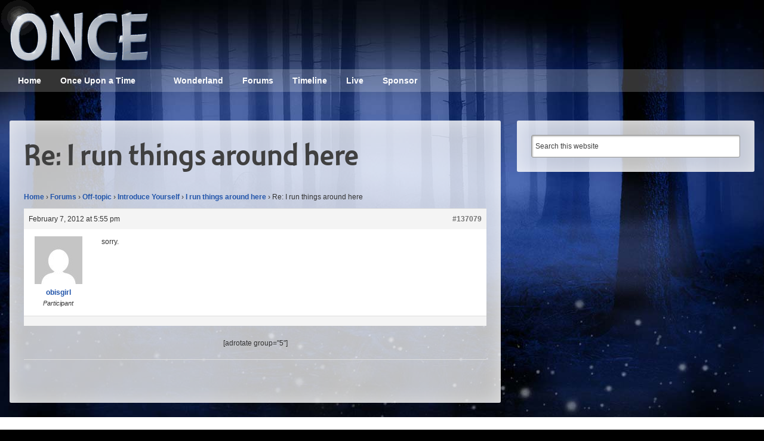

--- FILE ---
content_type: text/html; charset=UTF-8
request_url: https://oncepodcast.com/forums/reply/re-i-run-things-around-here-4/
body_size: 11440
content:
<!DOCTYPE html>
<html lang="en-US">
<head >
<meta charset="UTF-8" />
<meta name="viewport" content="width=device-width, initial-scale=1" />
<meta http-equiv="X-UA-Compatible" content="IE=Edge" /><style id="tb_inline_styles" data-no-optimize="1">.tb_animation_on{overflow-x:hidden}.themify_builder .wow{visibility:hidden;animation-fill-mode:both}[data-tf-animation]{will-change:transform,opacity,visibility}.themify_builder .tf_lax_done{transition-duration:.8s;transition-timing-function:cubic-bezier(.165,.84,.44,1)}[data-sticky-active].tb_sticky_scroll_active{z-index:1}[data-sticky-active].tb_sticky_scroll_active .hide-on-stick{display:none}@media(min-width:1281px){.hide-desktop{width:0!important;height:0!important;padding:0!important;visibility:hidden!important;margin:0!important;display:table-column!important;background:0!important;content-visibility:hidden;overflow:hidden!important}}@media(min-width:769px) and (max-width:1280px){.hide-tablet_landscape{width:0!important;height:0!important;padding:0!important;visibility:hidden!important;margin:0!important;display:table-column!important;background:0!important;content-visibility:hidden;overflow:hidden!important}}@media(min-width:681px) and (max-width:768px){.hide-tablet{width:0!important;height:0!important;padding:0!important;visibility:hidden!important;margin:0!important;display:table-column!important;background:0!important;content-visibility:hidden;overflow:hidden!important}}@media(max-width:680px){.hide-mobile{width:0!important;height:0!important;padding:0!important;visibility:hidden!important;margin:0!important;display:table-column!important;background:0!important;content-visibility:hidden;overflow:hidden!important}}div.row_inner,div.module_subrow{--gutter:3.2%;--narrow:1.6%;--none:0%;}@media(max-width:768px){div.module-gallery-grid{--galn:var(--galt)}}@media(max-width:680px){
                .themify_map.tf_map_loaded{width:100%!important}
                .ui.builder_button,.ui.nav li a{padding:.525em 1.15em}
                .fullheight>.row_inner:not(.tb_col_count_1){min-height:0}
                div.module-gallery-grid{--galn:var(--galm);gap:8px}
            }</style><noscript><style>.themify_builder .wow,.wow .tf_lazy{visibility:visible!important}</style></noscript>            <style id="tf_lazy_style" data-no-optimize="1">
                .tf_svg_lazy{
                    content-visibility:auto;
                    background-size:100% 25%!important;
                    background-repeat:no-repeat!important;
                    background-position:0 0, 0 33.4%,0 66.6%,0 100%!important;
                    transition:filter .3s linear!important;
                    filter:blur(25px)!important;                    transform:translateZ(0)
                }
                .tf_svg_lazy_loaded{
                    filter:blur(0)!important
                }
                [data-lazy]:is(.module,.module_row:not(.tb_first)),.module[data-lazy] .ui,.module_row[data-lazy]:not(.tb_first):is(>.row_inner,.module_column[data-lazy],.module_subrow[data-lazy]){
                    background-image:none!important
                }
            </style>
            <noscript>
                <style>
                    .tf_svg_lazy{
                        display:none!important
                    }
                </style>
            </noscript>
                    <style id="tf_lazy_common" data-no-optimize="1">
                                    :where(.tf_in_flx,.tf_flx){display:inline-flex;flex-wrap:wrap;place-items:center}
            .tf_fa,:is(em,i) tf-lottie{display:inline-block;vertical-align:middle}:is(em,i) tf-lottie{width:1.5em;height:1.5em}.tf_fa{width:1em;height:1em;stroke-width:0;stroke:currentColor;overflow:visible;fill:currentColor;pointer-events:none;text-rendering:optimizeSpeed;buffered-rendering:static}#tf_svg symbol{overflow:visible}:where(.tf_lazy){position:relative;visibility:visible;display:block;opacity:.3}.wow .tf_lazy:not(.tf_swiper-slide){visibility:hidden;opacity:1}div.tf_audio_lazy audio{visibility:hidden;height:0;display:inline}.mejs-container{visibility:visible}.tf_iframe_lazy{transition:opacity .3s ease-in-out;min-height:10px}:where(.tf_flx),.tf_swiper-wrapper{display:flex}.tf_swiper-slide{flex-shrink:0;opacity:0;width:100%;height:100%}.tf_swiper-wrapper>br,.tf_lazy.tf_swiper-wrapper .tf_lazy:after,.tf_lazy.tf_swiper-wrapper .tf_lazy:before{display:none}.tf_lazy:after,.tf_lazy:before{content:'';display:inline-block;position:absolute;width:10px!important;height:10px!important;margin:0 3px;top:50%!important;inset-inline:auto 50%!important;border-radius:100%;background-color:currentColor;visibility:visible;animation:tf-hrz-loader infinite .75s cubic-bezier(.2,.68,.18,1.08)}.tf_lazy:after{width:6px!important;height:6px!important;inset-inline:50% auto!important;margin-top:3px;animation-delay:-.4s}@keyframes tf-hrz-loader{0%,100%{transform:scale(1);opacity:1}50%{transform:scale(.1);opacity:.6}}.tf_lazy_lightbox{position:fixed;background:rgba(11,11,11,.8);color:#ccc;top:0;left:0;display:flex;align-items:center;justify-content:center;z-index:999}.tf_lazy_lightbox .tf_lazy:after,.tf_lazy_lightbox .tf_lazy:before{background:#fff}.tf_vd_lazy,tf-lottie{display:flex;flex-wrap:wrap}tf-lottie{aspect-ratio:1.777}.tf_w.tf_vd_lazy video{width:100%;height:auto;position:static;object-fit:cover}
        </style>
        <meta name='robots' content='index, follow, max-image-preview:large, max-snippet:-1, max-video-preview:-1' />
	<style>img:is([sizes="auto" i], [sizes^="auto," i]) { contain-intrinsic-size: 3000px 1500px }</style>
	
<!-- Social Warfare v4.5.6 https://warfareplugins.com - BEGINNING OF OUTPUT -->
<meta property="og:description" content="sorry.">
<meta property="og:title" content="Re: I run things around here">
<meta property="article_author" content="obisgirl">
<meta property="article_publisher" content="obisgirl">
<meta property="fb:app_id" content="529576650555031">
<meta property="og:type" content="article">
<meta property="og:url" content="https://oncepodcast.com/forums/reply/re-i-run-things-around-here-4/">
<meta property="og:site_name" content="ONCE - Once Upon a Time podcast">
<meta property="article:modified_time" content="2012-02-07T17:55:40-05:00">
<meta property="og:updated_time" content="2012-02-07T17:55:40-05:00">
<meta name="twitter:title" content="Re: I run things around here">
<meta name="twitter:description" content="sorry.">
<meta name="twitter:site" content="@ONCEpodcast">
<meta name="twitter:creator" content="@ONCEpodcast">
<meta name="twitter:card" content="summary">
<style>
	@font-face {
		font-family: "sw-icon-font";
		src:url("https://oncepodcast.com/wp-content/plugins/social-warfare/assets/fonts/sw-icon-font.eot?ver=4.5.6");
		src:url("https://oncepodcast.com/wp-content/plugins/social-warfare/assets/fonts/sw-icon-font.eot?ver=4.5.6#iefix") format("embedded-opentype"),
		url("https://oncepodcast.com/wp-content/plugins/social-warfare/assets/fonts/sw-icon-font.woff?ver=4.5.6") format("woff"),
		url("https://oncepodcast.com/wp-content/plugins/social-warfare/assets/fonts/sw-icon-font.ttf?ver=4.5.6") format("truetype"),
		url("https://oncepodcast.com/wp-content/plugins/social-warfare/assets/fonts/sw-icon-font.svg?ver=4.5.6#1445203416") format("svg");
		font-weight: normal;
		font-style: normal;
		font-display:block;
	}
</style>
<!-- Social Warfare v4.5.6 https://warfareplugins.com - END OF OUTPUT -->


	<!-- This site is optimized with the Yoast SEO plugin v26.6 - https://yoast.com/wordpress/plugins/seo/ -->
	<title>Re: I run things around here - Once Upon a Time podcast forums</title>
	<link rel="canonical" href="https://oncepodcast.com/forums/reply/re-i-run-things-around-here-4/" />
	<script type="application/ld+json" class="yoast-schema-graph">{"@context":"https://schema.org","@graph":[{"@type":"WebPage","@id":"https://oncepodcast.com/forums/reply/re-i-run-things-around-here-4/","url":"https://oncepodcast.com/forums/reply/re-i-run-things-around-here-4/","name":"Re: I run things around here - Once Upon a Time podcast forums","isPartOf":{"@id":"https://oncepodcast.com/#website"},"datePublished":"2012-02-07T17:55:40+00:00","breadcrumb":{"@id":"https://oncepodcast.com/forums/reply/re-i-run-things-around-here-4/#breadcrumb"},"inLanguage":"en-US","potentialAction":[{"@type":"ReadAction","target":["https://oncepodcast.com/forums/reply/re-i-run-things-around-here-4/"]}]},{"@type":"BreadcrumbList","@id":"https://oncepodcast.com/forums/reply/re-i-run-things-around-here-4/#breadcrumb","itemListElement":[{"@type":"ListItem","position":1,"name":"Home","item":"https://oncepodcast.com/"},{"@type":"ListItem","position":2,"name":"Off-topic","item":"https://oncepodcast.com/forums/forum/off-topic/"},{"@type":"ListItem","position":3,"name":"Introduce Yourself","item":"https://oncepodcast.com/forums/forum/off-topic/introduce-yourself/"},{"@type":"ListItem","position":4,"name":"I run things around here","item":"https://oncepodcast.com/forums/topic/i-run-things-around-here/"},{"@type":"ListItem","position":5,"name":"Re: I run things around here"}]},{"@type":"WebSite","@id":"https://oncepodcast.com/#website","url":"https://oncepodcast.com/","name":"ONCE - Once Upon a Time podcast","description":"Reviews, theories, and talk about ABC&#039;s Once Upon a Time TV show","potentialAction":[{"@type":"SearchAction","target":{"@type":"EntryPoint","urlTemplate":"https://oncepodcast.com/?s={search_term_string}"},"query-input":{"@type":"PropertyValueSpecification","valueRequired":true,"valueName":"search_term_string"}}],"inLanguage":"en-US"}]}</script>
	<!-- / Yoast SEO plugin. -->


<script type="text/javascript">
/* <![CDATA[ */
window._wpemojiSettings = {"baseUrl":"https:\/\/s.w.org\/images\/core\/emoji\/15.0.3\/72x72\/","ext":".png","svgUrl":"https:\/\/s.w.org\/images\/core\/emoji\/15.0.3\/svg\/","svgExt":".svg","source":{"concatemoji":"https:\/\/oncepodcast.com\/wp-includes\/js\/wp-emoji-release.min.js?ver=6.7.4"}};
/*! This file is auto-generated */
!function(i,n){var o,s,e;function c(e){try{var t={supportTests:e,timestamp:(new Date).valueOf()};sessionStorage.setItem(o,JSON.stringify(t))}catch(e){}}function p(e,t,n){e.clearRect(0,0,e.canvas.width,e.canvas.height),e.fillText(t,0,0);var t=new Uint32Array(e.getImageData(0,0,e.canvas.width,e.canvas.height).data),r=(e.clearRect(0,0,e.canvas.width,e.canvas.height),e.fillText(n,0,0),new Uint32Array(e.getImageData(0,0,e.canvas.width,e.canvas.height).data));return t.every(function(e,t){return e===r[t]})}function u(e,t,n){switch(t){case"flag":return n(e,"\ud83c\udff3\ufe0f\u200d\u26a7\ufe0f","\ud83c\udff3\ufe0f\u200b\u26a7\ufe0f")?!1:!n(e,"\ud83c\uddfa\ud83c\uddf3","\ud83c\uddfa\u200b\ud83c\uddf3")&&!n(e,"\ud83c\udff4\udb40\udc67\udb40\udc62\udb40\udc65\udb40\udc6e\udb40\udc67\udb40\udc7f","\ud83c\udff4\u200b\udb40\udc67\u200b\udb40\udc62\u200b\udb40\udc65\u200b\udb40\udc6e\u200b\udb40\udc67\u200b\udb40\udc7f");case"emoji":return!n(e,"\ud83d\udc26\u200d\u2b1b","\ud83d\udc26\u200b\u2b1b")}return!1}function f(e,t,n){var r="undefined"!=typeof WorkerGlobalScope&&self instanceof WorkerGlobalScope?new OffscreenCanvas(300,150):i.createElement("canvas"),a=r.getContext("2d",{willReadFrequently:!0}),o=(a.textBaseline="top",a.font="600 32px Arial",{});return e.forEach(function(e){o[e]=t(a,e,n)}),o}function t(e){var t=i.createElement("script");t.src=e,t.defer=!0,i.head.appendChild(t)}"undefined"!=typeof Promise&&(o="wpEmojiSettingsSupports",s=["flag","emoji"],n.supports={everything:!0,everythingExceptFlag:!0},e=new Promise(function(e){i.addEventListener("DOMContentLoaded",e,{once:!0})}),new Promise(function(t){var n=function(){try{var e=JSON.parse(sessionStorage.getItem(o));if("object"==typeof e&&"number"==typeof e.timestamp&&(new Date).valueOf()<e.timestamp+604800&&"object"==typeof e.supportTests)return e.supportTests}catch(e){}return null}();if(!n){if("undefined"!=typeof Worker&&"undefined"!=typeof OffscreenCanvas&&"undefined"!=typeof URL&&URL.createObjectURL&&"undefined"!=typeof Blob)try{var e="postMessage("+f.toString()+"("+[JSON.stringify(s),u.toString(),p.toString()].join(",")+"));",r=new Blob([e],{type:"text/javascript"}),a=new Worker(URL.createObjectURL(r),{name:"wpTestEmojiSupports"});return void(a.onmessage=function(e){c(n=e.data),a.terminate(),t(n)})}catch(e){}c(n=f(s,u,p))}t(n)}).then(function(e){for(var t in e)n.supports[t]=e[t],n.supports.everything=n.supports.everything&&n.supports[t],"flag"!==t&&(n.supports.everythingExceptFlag=n.supports.everythingExceptFlag&&n.supports[t]);n.supports.everythingExceptFlag=n.supports.everythingExceptFlag&&!n.supports.flag,n.DOMReady=!1,n.readyCallback=function(){n.DOMReady=!0}}).then(function(){return e}).then(function(){var e;n.supports.everything||(n.readyCallback(),(e=n.source||{}).concatemoji?t(e.concatemoji):e.wpemoji&&e.twemoji&&(t(e.twemoji),t(e.wpemoji)))}))}((window,document),window._wpemojiSettings);
/* ]]> */
</script>
<link rel="preload" href="https://oncepodcast.com/wp-content/plugins/social-warfare/assets/js/post-editor/dist/blocks.style.build.css?ver=6.7.4" as="style"><link rel='stylesheet' id='social-warfare-block-css-css' href='https://oncepodcast.com/wp-content/plugins/social-warfare/assets/js/post-editor/dist/blocks.style.build.css?ver=6.7.4' type='text/css' media='all' />
<link rel="preload" href="https://oncepodcast.com/wp-content/themes/fonts/montara/stylesheet.css?ver=1.0" as="style" media="screen"><link rel='stylesheet' id='montara-css' href='https://oncepodcast.com/wp-content/themes/fonts/montara/stylesheet.css?ver=1.0' type='text/css' media='screen' />
<link rel="preload" href="https://oncepodcast.com/wp-content/themes/genesis-once/style.css?ver=1.7.4" as="style" media="screen"><link rel='stylesheet' id='child-style-css' href='https://oncepodcast.com/wp-content/themes/genesis-once/style.css?ver=1.7.4' type='text/css' media='screen' />
<style id='wp-emoji-styles-inline-css' type='text/css'>

	img.wp-smiley, img.emoji {
		display: inline !important;
		border: none !important;
		box-shadow: none !important;
		height: 1em !important;
		width: 1em !important;
		margin: 0 0.07em !important;
		vertical-align: -0.1em !important;
		background: none !important;
		padding: 0 !important;
	}
</style>
<style id='powerpress-player-block-style-inline-css' type='text/css'>


</style>
<style id='classic-theme-styles-inline-css' type='text/css'>
/*! This file is auto-generated */
.wp-block-button__link{color:#fff;background-color:#32373c;border-radius:9999px;box-shadow:none;text-decoration:none;padding:calc(.667em + 2px) calc(1.333em + 2px);font-size:1.125em}.wp-block-file__button{background:#32373c;color:#fff;text-decoration:none}
</style>
<style id='global-styles-inline-css' type='text/css'>
:root{--wp--preset--aspect-ratio--square: 1;--wp--preset--aspect-ratio--4-3: 4/3;--wp--preset--aspect-ratio--3-4: 3/4;--wp--preset--aspect-ratio--3-2: 3/2;--wp--preset--aspect-ratio--2-3: 2/3;--wp--preset--aspect-ratio--16-9: 16/9;--wp--preset--aspect-ratio--9-16: 9/16;--wp--preset--color--black: #000000;--wp--preset--color--cyan-bluish-gray: #abb8c3;--wp--preset--color--white: #ffffff;--wp--preset--color--pale-pink: #f78da7;--wp--preset--color--vivid-red: #cf2e2e;--wp--preset--color--luminous-vivid-orange: #ff6900;--wp--preset--color--luminous-vivid-amber: #fcb900;--wp--preset--color--light-green-cyan: #7bdcb5;--wp--preset--color--vivid-green-cyan: #00d084;--wp--preset--color--pale-cyan-blue: #8ed1fc;--wp--preset--color--vivid-cyan-blue: #0693e3;--wp--preset--color--vivid-purple: #9b51e0;--wp--preset--gradient--vivid-cyan-blue-to-vivid-purple: linear-gradient(135deg,rgba(6,147,227,1) 0%,rgb(155,81,224) 100%);--wp--preset--gradient--light-green-cyan-to-vivid-green-cyan: linear-gradient(135deg,rgb(122,220,180) 0%,rgb(0,208,130) 100%);--wp--preset--gradient--luminous-vivid-amber-to-luminous-vivid-orange: linear-gradient(135deg,rgba(252,185,0,1) 0%,rgba(255,105,0,1) 100%);--wp--preset--gradient--luminous-vivid-orange-to-vivid-red: linear-gradient(135deg,rgba(255,105,0,1) 0%,rgb(207,46,46) 100%);--wp--preset--gradient--very-light-gray-to-cyan-bluish-gray: linear-gradient(135deg,rgb(238,238,238) 0%,rgb(169,184,195) 100%);--wp--preset--gradient--cool-to-warm-spectrum: linear-gradient(135deg,rgb(74,234,220) 0%,rgb(151,120,209) 20%,rgb(207,42,186) 40%,rgb(238,44,130) 60%,rgb(251,105,98) 80%,rgb(254,248,76) 100%);--wp--preset--gradient--blush-light-purple: linear-gradient(135deg,rgb(255,206,236) 0%,rgb(152,150,240) 100%);--wp--preset--gradient--blush-bordeaux: linear-gradient(135deg,rgb(254,205,165) 0%,rgb(254,45,45) 50%,rgb(107,0,62) 100%);--wp--preset--gradient--luminous-dusk: linear-gradient(135deg,rgb(255,203,112) 0%,rgb(199,81,192) 50%,rgb(65,88,208) 100%);--wp--preset--gradient--pale-ocean: linear-gradient(135deg,rgb(255,245,203) 0%,rgb(182,227,212) 50%,rgb(51,167,181) 100%);--wp--preset--gradient--electric-grass: linear-gradient(135deg,rgb(202,248,128) 0%,rgb(113,206,126) 100%);--wp--preset--gradient--midnight: linear-gradient(135deg,rgb(2,3,129) 0%,rgb(40,116,252) 100%);--wp--preset--font-size--small: 13px;--wp--preset--font-size--medium: 20px;--wp--preset--font-size--large: 36px;--wp--preset--font-size--x-large: 42px;--wp--preset--spacing--20: 0.44rem;--wp--preset--spacing--30: 0.67rem;--wp--preset--spacing--40: 1rem;--wp--preset--spacing--50: 1.5rem;--wp--preset--spacing--60: 2.25rem;--wp--preset--spacing--70: 3.38rem;--wp--preset--spacing--80: 5.06rem;--wp--preset--shadow--natural: 6px 6px 9px rgba(0, 0, 0, 0.2);--wp--preset--shadow--deep: 12px 12px 50px rgba(0, 0, 0, 0.4);--wp--preset--shadow--sharp: 6px 6px 0px rgba(0, 0, 0, 0.2);--wp--preset--shadow--outlined: 6px 6px 0px -3px rgba(255, 255, 255, 1), 6px 6px rgba(0, 0, 0, 1);--wp--preset--shadow--crisp: 6px 6px 0px rgba(0, 0, 0, 1);}:where(.is-layout-flex){gap: 0.5em;}:where(.is-layout-grid){gap: 0.5em;}body .is-layout-flex{display: flex;}.is-layout-flex{flex-wrap: wrap;align-items: center;}.is-layout-flex > :is(*, div){margin: 0;}body .is-layout-grid{display: grid;}.is-layout-grid > :is(*, div){margin: 0;}:where(.wp-block-columns.is-layout-flex){gap: 2em;}:where(.wp-block-columns.is-layout-grid){gap: 2em;}:where(.wp-block-post-template.is-layout-flex){gap: 1.25em;}:where(.wp-block-post-template.is-layout-grid){gap: 1.25em;}.has-black-color{color: var(--wp--preset--color--black) !important;}.has-cyan-bluish-gray-color{color: var(--wp--preset--color--cyan-bluish-gray) !important;}.has-white-color{color: var(--wp--preset--color--white) !important;}.has-pale-pink-color{color: var(--wp--preset--color--pale-pink) !important;}.has-vivid-red-color{color: var(--wp--preset--color--vivid-red) !important;}.has-luminous-vivid-orange-color{color: var(--wp--preset--color--luminous-vivid-orange) !important;}.has-luminous-vivid-amber-color{color: var(--wp--preset--color--luminous-vivid-amber) !important;}.has-light-green-cyan-color{color: var(--wp--preset--color--light-green-cyan) !important;}.has-vivid-green-cyan-color{color: var(--wp--preset--color--vivid-green-cyan) !important;}.has-pale-cyan-blue-color{color: var(--wp--preset--color--pale-cyan-blue) !important;}.has-vivid-cyan-blue-color{color: var(--wp--preset--color--vivid-cyan-blue) !important;}.has-vivid-purple-color{color: var(--wp--preset--color--vivid-purple) !important;}.has-black-background-color{background-color: var(--wp--preset--color--black) !important;}.has-cyan-bluish-gray-background-color{background-color: var(--wp--preset--color--cyan-bluish-gray) !important;}.has-white-background-color{background-color: var(--wp--preset--color--white) !important;}.has-pale-pink-background-color{background-color: var(--wp--preset--color--pale-pink) !important;}.has-vivid-red-background-color{background-color: var(--wp--preset--color--vivid-red) !important;}.has-luminous-vivid-orange-background-color{background-color: var(--wp--preset--color--luminous-vivid-orange) !important;}.has-luminous-vivid-amber-background-color{background-color: var(--wp--preset--color--luminous-vivid-amber) !important;}.has-light-green-cyan-background-color{background-color: var(--wp--preset--color--light-green-cyan) !important;}.has-vivid-green-cyan-background-color{background-color: var(--wp--preset--color--vivid-green-cyan) !important;}.has-pale-cyan-blue-background-color{background-color: var(--wp--preset--color--pale-cyan-blue) !important;}.has-vivid-cyan-blue-background-color{background-color: var(--wp--preset--color--vivid-cyan-blue) !important;}.has-vivid-purple-background-color{background-color: var(--wp--preset--color--vivid-purple) !important;}.has-black-border-color{border-color: var(--wp--preset--color--black) !important;}.has-cyan-bluish-gray-border-color{border-color: var(--wp--preset--color--cyan-bluish-gray) !important;}.has-white-border-color{border-color: var(--wp--preset--color--white) !important;}.has-pale-pink-border-color{border-color: var(--wp--preset--color--pale-pink) !important;}.has-vivid-red-border-color{border-color: var(--wp--preset--color--vivid-red) !important;}.has-luminous-vivid-orange-border-color{border-color: var(--wp--preset--color--luminous-vivid-orange) !important;}.has-luminous-vivid-amber-border-color{border-color: var(--wp--preset--color--luminous-vivid-amber) !important;}.has-light-green-cyan-border-color{border-color: var(--wp--preset--color--light-green-cyan) !important;}.has-vivid-green-cyan-border-color{border-color: var(--wp--preset--color--vivid-green-cyan) !important;}.has-pale-cyan-blue-border-color{border-color: var(--wp--preset--color--pale-cyan-blue) !important;}.has-vivid-cyan-blue-border-color{border-color: var(--wp--preset--color--vivid-cyan-blue) !important;}.has-vivid-purple-border-color{border-color: var(--wp--preset--color--vivid-purple) !important;}.has-vivid-cyan-blue-to-vivid-purple-gradient-background{background: var(--wp--preset--gradient--vivid-cyan-blue-to-vivid-purple) !important;}.has-light-green-cyan-to-vivid-green-cyan-gradient-background{background: var(--wp--preset--gradient--light-green-cyan-to-vivid-green-cyan) !important;}.has-luminous-vivid-amber-to-luminous-vivid-orange-gradient-background{background: var(--wp--preset--gradient--luminous-vivid-amber-to-luminous-vivid-orange) !important;}.has-luminous-vivid-orange-to-vivid-red-gradient-background{background: var(--wp--preset--gradient--luminous-vivid-orange-to-vivid-red) !important;}.has-very-light-gray-to-cyan-bluish-gray-gradient-background{background: var(--wp--preset--gradient--very-light-gray-to-cyan-bluish-gray) !important;}.has-cool-to-warm-spectrum-gradient-background{background: var(--wp--preset--gradient--cool-to-warm-spectrum) !important;}.has-blush-light-purple-gradient-background{background: var(--wp--preset--gradient--blush-light-purple) !important;}.has-blush-bordeaux-gradient-background{background: var(--wp--preset--gradient--blush-bordeaux) !important;}.has-luminous-dusk-gradient-background{background: var(--wp--preset--gradient--luminous-dusk) !important;}.has-pale-ocean-gradient-background{background: var(--wp--preset--gradient--pale-ocean) !important;}.has-electric-grass-gradient-background{background: var(--wp--preset--gradient--electric-grass) !important;}.has-midnight-gradient-background{background: var(--wp--preset--gradient--midnight) !important;}.has-small-font-size{font-size: var(--wp--preset--font-size--small) !important;}.has-medium-font-size{font-size: var(--wp--preset--font-size--medium) !important;}.has-large-font-size{font-size: var(--wp--preset--font-size--large) !important;}.has-x-large-font-size{font-size: var(--wp--preset--font-size--x-large) !important;}
:where(.wp-block-post-template.is-layout-flex){gap: 1.25em;}:where(.wp-block-post-template.is-layout-grid){gap: 1.25em;}
:where(.wp-block-columns.is-layout-flex){gap: 2em;}:where(.wp-block-columns.is-layout-grid){gap: 2em;}
:root :where(.wp-block-pullquote){font-size: 1.5em;line-height: 1.6;}
</style>
<link rel="preload" href="https://oncepodcast.com/wp-content/plugins/bbpress/templates/default/css/bbpress.min.css?ver=1.7.4" as="style" media="screen"><link rel='stylesheet' id='bbp-default-css' href='https://oncepodcast.com/wp-content/plugins/bbpress/templates/default/css/bbpress.min.css?ver=1.7.4' type='text/css' media='screen' />
<link rel="preload" href="https://oncepodcast.com/wp-content/plugins/simple-spoiler-shortcode/css/style.css?ver=6.7.4" as="style"><link rel='stylesheet' id='sss-style-css' href='https://oncepodcast.com/wp-content/plugins/simple-spoiler-shortcode/css/style.css?ver=6.7.4' type='text/css' media='all' />
<link rel="preload" href="https://oncepodcast.com/wp-content/plugins/subscribe-and-follow/css/style.css?ver=1.5.10" as="style"><link rel='stylesheet' id='saf-style-css' href='https://oncepodcast.com/wp-content/plugins/subscribe-and-follow/css/style.css?ver=1.5.10' type='text/css' media='all' />
<link rel="preload" href="https://oncepodcast.com/wp-content/plugins/easyazon/addition/components/popovers/resources/popovers.css?ver=5.1.1" as="style"><link rel='stylesheet' id='easyazon-addition-popovers-css' href='https://oncepodcast.com/wp-content/plugins/easyazon/addition/components/popovers/resources/popovers.css?ver=5.1.1' type='text/css' media='all' />
<link rel="preload" href="https://oncepodcast.com/wp-content/plugins/cryptx/css/cryptx.css?ver=4.0.10" as="style"><link rel='stylesheet' id='cryptx-styles-css' href='https://oncepodcast.com/wp-content/plugins/cryptx/css/cryptx.css?ver=4.0.10' type='text/css' media='all' />
<link rel="preload" href="https://oncepodcast.com/wp-content/plugins/social-warfare/assets/css/style.min.css?ver=4.5.6" as="style"><link rel='stylesheet' id='social_warfare-css' href='https://oncepodcast.com/wp-content/plugins/social-warfare/assets/css/style.min.css?ver=4.5.6' type='text/css' media='all' />
<link rel="preload" href="https://oncepodcast.com/wp-content/plugins/gd-bbpress-tools/css/front.min.css?ver=3.5.3_b2450_free" as="style"><link rel='stylesheet' id='gdbto-front-css' href='https://oncepodcast.com/wp-content/plugins/gd-bbpress-tools/css/front.min.css?ver=3.5.3_b2450_free' type='text/css' media='all' />
<link rel="preload" href="https://oncepodcast.com/wp-content/plugins/gd-bbpress-attachments/css/front.min.css?ver=4.9.3_b2830_free" as="style"><link rel='stylesheet' id='gdatt-attachments-css' href='https://oncepodcast.com/wp-content/plugins/gd-bbpress-attachments/css/front.min.css?ver=4.9.3_b2830_free' type='text/css' media='all' />
<link rel="preload" href="https://oncepodcast.com/wp-content/plugins/themify-shortcodes/assets/styles.css?ver=6.7.4" as="style"><link rel='stylesheet' id='themify-shortcodes-css' href='https://oncepodcast.com/wp-content/plugins/themify-shortcodes/assets/styles.css?ver=6.7.4' type='text/css' media='all' />
<link rel="preload" href="https://oncepodcast.com/wp-content/plugins/wp-featherlight/css/wp-featherlight.min.css?ver=1.3.4" as="style"><link rel='stylesheet' id='wp-featherlight-css' href='https://oncepodcast.com/wp-content/plugins/wp-featherlight/css/wp-featherlight.min.css?ver=1.3.4' type='text/css' media='all' />
<script type="text/javascript" src="https://oncepodcast.com/wp-includes/js/jquery/jquery.min.js?ver=3.7.1" id="jquery-core-js"></script>
<script type="text/javascript" src="https://oncepodcast.com/wp-includes/js/jquery/jquery-migrate.min.js?ver=3.4.1" id="jquery-migrate-js"></script>
<script type="text/javascript" src="https://oncepodcast.com/wp-content/plugins/simple-spoiler-shortcode/js/script.js" id="sss-script-js"></script>

<!-- Google tag (gtag.js) snippet added by Site Kit -->
<!-- Google Analytics snippet added by Site Kit -->
<script type="text/javascript" src="https://www.googletagmanager.com/gtag/js?id=GT-WRF2FDX" id="google_gtagjs-js" async></script>
<script type="text/javascript" id="google_gtagjs-js-after">
/* <![CDATA[ */
window.dataLayer = window.dataLayer || [];function gtag(){dataLayer.push(arguments);}
gtag("set","linker",{"domains":["oncepodcast.com"]});
gtag("js", new Date());
gtag("set", "developer_id.dZTNiMT", true);
gtag("config", "GT-WRF2FDX");
/* ]]> */
</script>
<link rel="https://api.w.org/" href="https://oncepodcast.com/wp-json/" /><link rel="EditURI" type="application/rsd+xml" title="RSD" href="https://oncepodcast.com/xmlrpc.php?rsd" />
<meta name="generator" content="WordPress 6.7.4" />
<link rel='shortlink' href='https://oncepodcast.com/?p=137079' />
<link rel="alternate" title="oEmbed (JSON)" type="application/json+oembed" href="https://oncepodcast.com/wp-json/oembed/1.0/embed?url=https%3A%2F%2Foncepodcast.com%2Fforums%2Freply%2Fre-i-run-things-around-here-4%2F" />
<link rel="alternate" title="oEmbed (XML)" type="text/xml+oembed" href="https://oncepodcast.com/wp-json/oembed/1.0/embed?url=https%3A%2F%2Foncepodcast.com%2Fforums%2Freply%2Fre-i-run-things-around-here-4%2F&#038;format=xml" />
<meta name="generator" content="Site Kit by Google 1.170.0" />            <script type="text/javascript"><!--
                                function powerpress_pinw(pinw_url){window.open(pinw_url, 'PowerPressPlayer','toolbar=0,status=0,resizable=1,width=460,height=320');	return false;}
                //-->

                // tabnab protection
                window.addEventListener('load', function () {
                    // make all links have rel="noopener noreferrer"
                    document.querySelectorAll('a[target="_blank"]').forEach(link => {
                        link.setAttribute('rel', 'noopener noreferrer');
                    });
                });
            </script>
            	<style type="text/css">
		.saf-container.includes-feature .saf-links {
			padding-top: 14px;
		}

		.saf-hide-labels .saf-links .saf-item {
			height: 52px;
		}

		.saf-container .saf-links a,
		.saf-container .saf-links a:visited {
			color: #ffffff !important;
			width: 64px;
			height: 80px		}

		.saf-container .saf-links a:hover {
			color: #ffffff !important;
		}

		.saf-container .saf-links a:before {
			color: #ffffff !important;
			background: transparent;
			font-size: 32px;
			width: 52px;
			height: 52px;
			padding: 10px;
		}

		.saf-container .saf-links a:hover:before {
			color: #ffffff !important;
			background: #5588dd;
		}

		.saf-container .saf-links .saf-feature {
			margin-top: -10px !important;
			height: auto;
		}

		.saf-container .saf-links .saf-feature a,
		.saf-container .saf-links .saf-feature a:visited,
		.saf-container .saf-links .saf-feature a:before {
			color: #ffffff !important;
		}

		.saf-container .saf-links .saf-feature a {
			background: #2255aa;
			/* old browsers */
			height: 52px;
			line-height: 32px;
			text-indent: 72px;
			font-size: 26px;
			font-family: 'Montara', Helvetica, Arial, sans-serif;padding: 10px 24px;
			margin: 14px 6px 14px 0;
		}

		.saf-container .saf-links .saf-feature a:before {
			font-size: 72px;
			line-height: 72px;
			left: -72px;
			margin-top: -46px;
		}

		.saf-container .saf-links .saf-feature a:hover,
		.saf-container .saf-links .saf-feature a:hover:before {
			color: #ffffff !important;
			background: #5588dd;
		}
	</style>
<link rel="icon" href="https://oncepodcast.com/wp-content/themes/genesis-once/images/favicon.ico" />
<link rel="preload" fetchpriority="high" href="https://oncepodcast.com/wp-content/uploads/themify-concate/56107657/themify-1344114142.css" as="style"><link fetchpriority="high" id="themify_concate-css" rel="stylesheet" href="https://oncepodcast.com/wp-content/uploads/themify-concate/56107657/themify-1344114142.css"><link rel="preconnect" href="https://www.google-analytics.com"></head>
<body class="reply bbpress bbp-no-js reply-template-default single single-reply postid-137079 wp-featherlight-captions header-image header-full-width content-sidebar genesis-breadcrumbs-hidden genesis-footer-widgets-hidden tb_animation_on"><svg id="tf_svg" style="display:none"><defs></defs></svg><script> </script>
<script type="text/javascript" id="bbp-swap-no-js-body-class">
	document.body.className = document.body.className.replace( 'bbp-no-js', 'bbp-js' );
</script>

<div class="site-container"><header class="site-header"><div class="wrap"><div class="title-area"><p class="site-title"><a href="https://oncepodcast.com/">ONCE - Once Upon a Time podcast</a></p><p class="site-description">Reviews, theories, and talk about ABC&#039;s Once Upon a Time TV show</p></div></div></header><nav class="nav-primary" aria-label="Main"><div class="wrap"><ul id="menu-topnav" class="menu genesis-nav-menu menu-primary"><li id="menu-item-15" class="menu-item menu-item-type-custom menu-item-object-custom menu-item-home menu-item-15"><a href="https://oncepodcast.com/"><span >Home</span></a></li>
<li id="menu-item-13" class="has-sub-menu menu-item menu-item-type-taxonomy menu-item-object-category menu-item-13"><a href="https://oncepodcast.com/category/blog/"><span >Once Upon a Time</span></a></li>
<li id="menu-item-14" class="menu-item menu-item-type- menu-item-object- menu-item-14"><a><span ></span></a></li>
<li id="menu-item-203409" class="menu-item menu-item-type-taxonomy menu-item-object-category menu-item-203409"><a href="https://oncepodcast.com/category/once-upon-a-time-in-wonderland/"><span >Wonderland</span></a></li>
<li id="menu-item-558" class="menu-item menu-item-type- menu-item-object- menu-item-has-children menu-item-558"><a><span >Forums</span></a>
<ul class="sub-menu">
	<li id="menu-item-203411" class="menu-item menu-item-type-post_type menu-item-object-page menu-item-203411"><a href="https://oncepodcast.com/forums/recent/"><span >Recent posts</span></a></li>
	<li id="menu-item-203410" class="menu-item menu-item-type-post_type menu-item-object-page menu-item-203410"><a href="https://oncepodcast.com/forums/recent-with-spoilers/"><span >Recent posts (with spoilers)</span></a></li>
</ul>
</li>
<li id="menu-item-235" class="menu-item menu-item-type- menu-item-object-page menu-item-235"><a><span >Timeline</span></a></li>
<li id="menu-item-232" class="menu-item menu-item-type-custom menu-item-object-custom menu-item-232"><a href="https://oncepodcast.com/live"><span >Live</span></a></li>
<li id="menu-item-956" class="menu-item menu-item-type- menu-item-object- menu-item-956"><a><span >Sponsor</span></a></li>
<li id="menu-item-31" class="has-sub-menu menu-item menu-item-type- menu-item-object- menu-item-has-children menu-item-31"><a><span ></span></a>
<ul class="sub-menu">
	<li id="menu-item-203412" class="menu-item menu-item-type-post_type menu-item-object-page menu-item-203412"><a href="https://oncepodcast.com/privacy-policy/"><span >Privacy Policy</span></a></li>
</ul>
</li>
</ul></div></nav>		<div class="content-feature">
			<div class="wrap">
							</div>
		</div>
	<div class="site-inner"><div class="content-sidebar-wrap"><main class="content"><article class="post-137079 reply type-reply status-publish entry" aria-label="Re: I run things around here"><header class="entry-header"><h1 class="entry-title">Re: I run things around here</h1>
</header><div class="entry-content">
<div id="bbpress-forums" class="bbpress-wrapper">

	<div class="bbp-breadcrumb"><p><a href="https://oncepodcast.com" class="bbp-breadcrumb-home">Home</a> <span class="bbp-breadcrumb-sep">&rsaquo;</span> <a href="https://oncepodcast.com/forums/" class="bbp-breadcrumb-root">Forums</a> <span class="bbp-breadcrumb-sep">&rsaquo;</span> <a href="https://oncepodcast.com/forums/forum/off-topic/" class="bbp-breadcrumb-forum">Off-topic</a> <span class="bbp-breadcrumb-sep">&rsaquo;</span> <a href="https://oncepodcast.com/forums/forum/off-topic/introduce-yourself/" class="bbp-breadcrumb-forum">Introduce Yourself</a> <span class="bbp-breadcrumb-sep">&rsaquo;</span> <a href="https://oncepodcast.com/forums/topic/i-run-things-around-here/" class="bbp-breadcrumb-topic">I run things around here</a> <span class="bbp-breadcrumb-sep">&rsaquo;</span> <span class="bbp-breadcrumb-current">Re: I run things around here</span></p></div>
	
	
		
<div id="post-137079" class="bbp-reply-header">
	<div class="bbp-meta">
		<span class="bbp-reply-post-date">February 7, 2012 at 5:55 pm</span>

		
		<a href="https://oncepodcast.com/forums/topic/i-run-things-around-here/#post-137079" class="bbp-reply-permalink">#137079</a>

		
		<span class="bbp-admin-links"></span>
		
	</div><!-- .bbp-meta -->
</div><!-- #post-137079 -->

<div class="loop-item--1 user-id-2627 bbp-parent-forum-133582 bbp-parent-topic-133649 bbp-reply-position-5 even  post-137079 reply type-reply status-publish entry">
	<div class="bbp-reply-author">

		
		<a href="https://oncepodcast.com/forums/users/obisgirl/" title="View obisgirl&#039;s profile" class="bbp-author-link"><span  class="bbp-author-avatar"><img alt='' src='https://secure.gravatar.com/avatar/2473c2ff9f4eb3f7fb717bacd079f1d5?s=80&#038;d=mm&#038;r=g' srcset='https://secure.gravatar.com/avatar/2473c2ff9f4eb3f7fb717bacd079f1d5?s=160&#038;d=mm&#038;r=g 2x' class='avatar avatar-80 photo' height='80' width='80' decoding='async'/></span><span  class="bbp-author-name">obisgirl</span></a><div class="bbp-author-role">Participant</div>
		
		
	</div><!-- .bbp-reply-author -->

	<div class="bbp-reply-content">

		
		<p>sorry.</p>
</div></div>  <!-- .bbp-reply -->
                            <div class="bbp-reply-header">
                             <div class="bbp-admin-links">

                       	     </div><!-- .bbp-meta -->
                            </div><!-- .bbp-reply-header -->
                            <div style="text-align:center;padding-top:20px">
                            <!-- .bbp-adunit -->[adrotate group="5"]<!-- .bbp-adunit-end -->
                            <p>
                         </div>
                        <div><div><div class="bbp-signature"><img src="" width="" height="" class="" id="" />
</div>
		
	</div><!-- .bbp-reply-content -->
</div><!-- .reply -->

	
	
</div>
</div><footer class="entry-footer"></footer></article></main><aside class="sidebar sidebar-primary widget-area" role="complementary" aria-label="Primary Sidebar"><section id="search-5" class="widget widget_search"><div class="widget-wrap"><form class="search-form" method="get" action="https://oncepodcast.com/" role="search"><input class="search-form-input" type="search" name="s" id="searchform-1" placeholder="Search this website"><input class="search-form-submit" type="submit" value="Search"><meta content="https://oncepodcast.com/?s={s}"></form></div></section>
</aside></div></div><footer class="site-footer"><div class="wrap"><p>Design by <a href="http://djosephdesign.com">Daniel J. Lewis | D.Joseph Design</a> &bull; Built on the <a href="http://TheAudacitytoPodcast.com/studiopress">Genesis Framework</a></p></div></footer></div><script>var jquery_placeholder_url = 'https://oncepodcast.com/wp-content/plugins/gravity-forms-placeholder-support-add-on/jquery.placeholder-1.0.1.js';</script>            <!--googleoff:all-->
            <!--noindex-->
            <!--noptimize-->
            <script id="tf_vars" data-no-optimize="1" data-noptimize="1" data-no-minify="1" data-cfasync="false" defer="defer" src="[data-uri]"></script>
            <!--/noptimize-->
            <!--/noindex-->
            <!--googleon:all-->
            <script type="text/javascript" defer="defer" data-v="7.7.0" data-pl-href="https://oncepodcast.com/wp-content/plugins/fake.css" data-no-optimize="1" data-noptimize="1" src="https://oncepodcast.com/wp-content/plugins/themify-builder/themify/js/main.js?ver=7.7.0" id="themify-main-script-js"></script>
<script type="text/javascript" src="https://oncepodcast.com/wp-content/plugins/bbpress/templates/default/js/editor.min.js?ver=1.7.4" id="bbpress-editor-js"></script>
<script type="text/javascript" id="easyazon-addition-localize-links-js-extra">
/* <![CDATA[ */
var EasyAzon_Addition_Localize_Links = {"ajaxAction":"easyazon_addition_localize","ajaxUrl":"https:\/\/oncepodcast.com\/wp-admin\/admin-ajax.php"};
/* ]]> */
</script>
<script type="text/javascript" src="https://oncepodcast.com/wp-content/plugins/easyazon/addition/components/localization/links/resources/links.js?ver=5.1.1" id="easyazon-addition-localize-links-js"></script>
<script type="text/javascript" id="easyazon-addition-popovers-js-extra">
/* <![CDATA[ */
var EasyAzon_Addition_Components_Popovers = {"ajaxUrl":"https:\/\/oncepodcast.com\/wp-admin\/admin-ajax.php","ajaxAction":"easyazon_get_popover_markup","loading":"Loading product data.","placement":"top","template":"<div class=\"popover easyazon-popover\"><div class=\"arrow\"><\/div><h3 class=\"popover-title\"><\/h3><div class=\"popover-content easyazon-popover-content\"><\/div><\/div>","timeout":"750"};
/* ]]> */
</script>
<script type="text/javascript" src="https://oncepodcast.com/wp-content/plugins/easyazon/addition/components/popovers/resources/popovers.js?ver=5.1.1" id="easyazon-addition-popovers-js"></script>
<script type="text/javascript" id="cryptx-js-js-extra">
/* <![CDATA[ */
var cryptxConfig = {"iterations":"10000","keyLength":"32","ivLength":"16","saltLength":"16","cipher":"aes-256-gcm"};
/* ]]> */
</script>
<script type="text/javascript" src="https://oncepodcast.com/wp-content/plugins/cryptx/js/cryptx.min.js?ver=4.0.10" id="cryptx-js-js"></script>
<script type="text/javascript" id="social_warfare_script-js-extra">
/* <![CDATA[ */
var socialWarfare = {"addons":["pro"],"post_id":"137079","variables":{"emphasizeIcons":"0","powered_by_toggle":false,"affiliate_link":"https:\/\/warfareplugins.com"},"floatBeforeContent":""};
/* ]]> */
</script>
<script type="text/javascript" src="https://oncepodcast.com/wp-content/plugins/social-warfare/assets/js/script.min.js?ver=4.5.6" id="social_warfare_script-js"></script>
<script type="text/javascript" src="https://oncepodcast.com/wp-content/themes/genesis-once/js/script-ck.js?ver=1.7.4" id="my-scripts-js"></script>
<script type="text/javascript" id="gdbto-front-js-extra">
/* <![CDATA[ */
var gdbbPressToolsInit = {"quote_method":"bbcode","quote_wrote":"wrote","wp_editor":"1"};
/* ]]> */
</script>
<script type="text/javascript" src="https://oncepodcast.com/wp-content/plugins/gd-bbpress-tools/js/front.min.js?ver=3.5.3_b2450_free" id="gdbto-front-js"></script>
<script type="text/javascript" id="gdatt-attachments-js-extra">
/* <![CDATA[ */
var gdbbPressAttachmentsInit = {"max_files":"4","are_you_sure":"This operation is not reversible. Are you sure?"};
/* ]]> */
</script>
<script type="text/javascript" src="https://oncepodcast.com/wp-content/plugins/gd-bbpress-attachments/js/front.min.js?ver=4.9.3_b2830_free" id="gdatt-attachments-js"></script>
<script type="text/javascript" src="https://oncepodcast.com/wp-content/plugins/wp-featherlight/js/wpFeatherlight.pkgd.min.js?ver=1.3.4" id="wp-featherlight-js"></script>
<script type="text/javascript" src="https://oncepodcast.com/wp-content/plugins/gravity-forms-placeholder-support-add-on/gfplaceholderaddon.js?ver=1.0" id="gf_placeholder_add_on-js"></script>
<script type="text/javascript"> var swp_nonce = "3e784efd05";var swpFloatBeforeContent = false; var swp_ajax_url = "https://oncepodcast.com/wp-admin/admin-ajax.php"; var swp_post_id = "137079";var swpClickTracking = false; swpPinIt={"enabled":false};</script><script defer src="https://static.cloudflareinsights.com/beacon.min.js/vcd15cbe7772f49c399c6a5babf22c1241717689176015" integrity="sha512-ZpsOmlRQV6y907TI0dKBHq9Md29nnaEIPlkf84rnaERnq6zvWvPUqr2ft8M1aS28oN72PdrCzSjY4U6VaAw1EQ==" data-cf-beacon='{"version":"2024.11.0","token":"76b954d3003f47e8a78e11412c442520","r":1,"server_timing":{"name":{"cfCacheStatus":true,"cfEdge":true,"cfExtPri":true,"cfL4":true,"cfOrigin":true,"cfSpeedBrain":true},"location_startswith":null}}' crossorigin="anonymous"></script>
</body></html>
